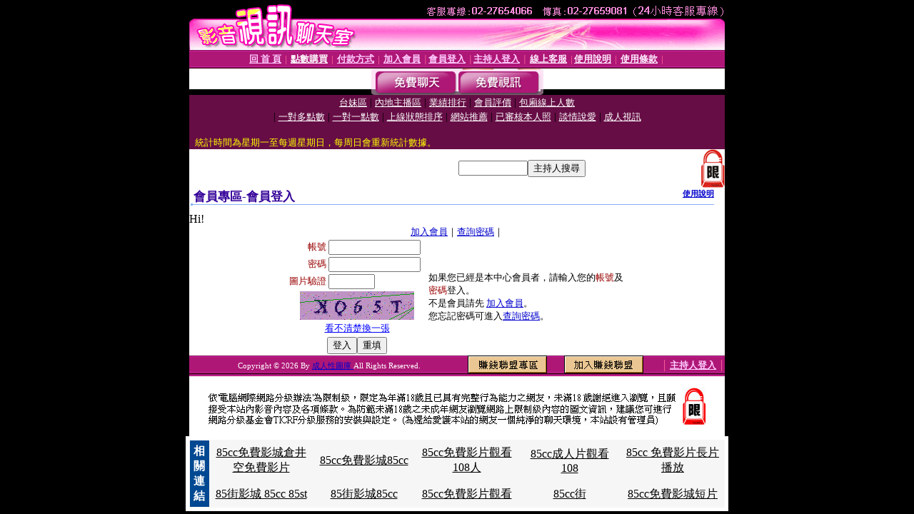

--- FILE ---
content_type: text/html; charset=Big5
request_url: http://orz.chatmeme.com/V4/?AID=205627&FID=1080324&WEBID=AVSHOW
body_size: 396
content:
<script>alert('請先登入會員才能進入主播包廂')</script><script>location.href = '/index.phtml?PUT=up_logon&FID=1080324';</script><form method='POST' action='https://gf744.com/GO/' name='forms' id='SSLforms'>
<input type='hidden' name='CONNECT_ID' value=''>
<input type='hidden' name='FID' value='1080324'>
<input type='hidden' name='SID' value='hn8fs8e61867jflqcio44kh0dhqsrid4'>
<input type='hidden' name='AID' value='205627'>
<input type='hidden' name='LTYPE' value='U'>
<input type='hidden' name='WURL' value='http://orz.chatmeme.com'>
</FORM><script Language='JavaScript'>document.getElementById('SSLforms').submit();self.window.focus();</script>